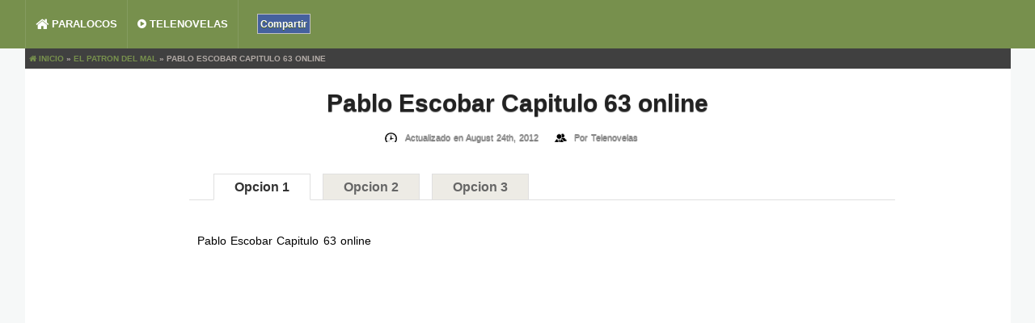

--- FILE ---
content_type: text/html; charset=UTF-8
request_url: https://telenovelas.paralocos.net/pablo-escobar-capitulo-63-online/
body_size: 7026
content:
<!DOCTYPE html><html lang="en-US"><head><meta charset="UTF-8"/><meta name="viewport" content="width=device-width, initial-scale=1.0" /><meta name="theme-color" content="#77904c"><link rel="profile" href="https://gmpg.org/xfn/11"><link rel="pingback" href="https://telenovelas.paralocos.net/xmlrpc.php"/><link rel="apple-touch-icon" href="https://paralocos.net/imagenes/apple-touch-icon.png" /><link rel="Shortcut Icon" href="https://static0.paralocos.net/wp-content/uploads/Telenovelas-favicon.png" type="image/x-icon" /><link rel="stylesheet" href="//maxcdn.bootstrapcdn.com/font-awesome/4.3.0/css/font-awesome.min.css"><meta name='robots' content='index, follow, max-image-preview:large, max-snippet:-1, max-video-preview:-1' /> <!-- This site is optimized with the Yoast SEO plugin v19.13 - https://yoast.com/wordpress/plugins/seo/ --><link media="all" href="https://telenovelas.paralocos.net/wp-content/cache/autoptimize/css/autoptimize_a49f2c51ca42a2b34cf505867eb79c23.css" rel="stylesheet"><title>Pablo Escobar Capitulo 63 online - Paralocos.info</title><meta name="description" content="Pablo Escobar Capitulo 63 online" /><link rel="canonical" href="https://telenovelas.paralocos.net/pablo-escobar-capitulo-63-online/" /><meta property="og:locale" content="en_US" /><meta property="og:type" content="article" /><meta property="og:title" content="Pablo Escobar Capitulo 63 online - Paralocos.info" /><meta property="og:description" content="Pablo Escobar Capitulo 63 online" /><meta property="og:url" content="https://telenovelas.paralocos.net/pablo-escobar-capitulo-63-online/" /><meta property="og:site_name" content="Telenovelas" /><meta property="article:publisher" content="https://www.facebook.com/paralocos.info" /><meta property="article:published_time" content="2012-08-25T03:11:47+00:00" /><meta name="author" content="Telenovelas" /><meta name="twitter:card" content="summary_large_image" /><meta name="twitter:creator" content="@paralocoss" /><meta name="twitter:site" content="@paralocoss" /><meta name="twitter:label1" content="Written by" /><meta name="twitter:data1" content="Telenovelas" /> <script type="application/ld+json" class="yoast-schema-graph">{"@context":"https://schema.org","@graph":[{"@type":"Article","@id":"https://telenovelas.paralocos.net/pablo-escobar-capitulo-63-online/#article","isPartOf":{"@id":"https://telenovelas.paralocos.net/pablo-escobar-capitulo-63-online/"},"author":{"name":"Telenovelas","@id":"https://telenovelas.paralocos.net/#/schema/person/db8c78ff65198700de5a8e840aa42a9b"},"headline":"Pablo Escobar Capitulo 63 online","datePublished":"2012-08-25T03:11:47+00:00","dateModified":"2012-08-25T03:11:47+00:00","mainEntityOfPage":{"@id":"https://telenovelas.paralocos.net/pablo-escobar-capitulo-63-online/"},"wordCount":8,"publisher":{"@id":"https://telenovelas.paralocos.net/#organization"},"image":{"@id":"https://telenovelas.paralocos.net/pablo-escobar-capitulo-63-online/#primaryimage"},"thumbnailUrl":"","keywords":["El patron del mal","novelas","series","series onlines"],"articleSection":["El Patron Del Mal","Series"],"inLanguage":"en-US"},{"@type":"WebPage","@id":"https://telenovelas.paralocos.net/pablo-escobar-capitulo-63-online/","url":"https://telenovelas.paralocos.net/pablo-escobar-capitulo-63-online/","name":"Pablo Escobar Capitulo 63 online - Paralocos.info","isPartOf":{"@id":"https://telenovelas.paralocos.net/#website"},"primaryImageOfPage":{"@id":"https://telenovelas.paralocos.net/pablo-escobar-capitulo-63-online/#primaryimage"},"image":{"@id":"https://telenovelas.paralocos.net/pablo-escobar-capitulo-63-online/#primaryimage"},"thumbnailUrl":"","datePublished":"2012-08-25T03:11:47+00:00","dateModified":"2012-08-25T03:11:47+00:00","description":"Pablo Escobar Capitulo 63 online","breadcrumb":{"@id":"https://telenovelas.paralocos.net/pablo-escobar-capitulo-63-online/#breadcrumb"},"inLanguage":"en-US","potentialAction":[{"@type":"ReadAction","target":["https://telenovelas.paralocos.net/pablo-escobar-capitulo-63-online/"]}]},{"@type":"ImageObject","inLanguage":"en-US","@id":"https://telenovelas.paralocos.net/pablo-escobar-capitulo-63-online/#primaryimage","url":"","contentUrl":""},{"@type":"BreadcrumbList","@id":"https://telenovelas.paralocos.net/pablo-escobar-capitulo-63-online/#breadcrumb","itemListElement":[{"@type":"ListItem","position":1,"name":"Home","item":"https://telenovelas.paralocos.net/"},{"@type":"ListItem","position":2,"name":"Pablo Escobar Capitulo 63 online"}]},{"@type":"WebSite","@id":"https://telenovelas.paralocos.net/#website","url":"https://telenovelas.paralocos.net/","name":"Telenovelas","description":"Series en HD","publisher":{"@id":"https://telenovelas.paralocos.net/#organization"},"potentialAction":[{"@type":"SearchAction","target":{"@type":"EntryPoint","urlTemplate":"https://telenovelas.paralocos.net/?s={search_term_string}"},"query-input":"required name=search_term_string"}],"inLanguage":"en-US"},{"@type":"Organization","@id":"https://telenovelas.paralocos.net/#organization","name":"Telenovelas PL","url":"https://telenovelas.paralocos.net/","logo":{"@type":"ImageObject","inLanguage":"en-US","@id":"https://telenovelas.paralocos.net/#/schema/logo/image/","url":"https://telenovelas.paralocos.net/wp-content/uploads/cropped-telenovelas-logo5.png","contentUrl":"https://telenovelas.paralocos.net/wp-content/uploads/cropped-telenovelas-logo5.png","width":248,"height":62,"caption":"Telenovelas PL"},"image":{"@id":"https://telenovelas.paralocos.net/#/schema/logo/image/"},"sameAs":["https://instagram.com/paralocos/","https://www.linkedin.com/in/paralocosoficial","https://myspace.com/paralocos.net","https://www.pinterest.com/yoyimc9/","https://www.youtube.com/user/yoyimc/","https://www.facebook.com/paralocos.info","https://twitter.com/paralocoss"]},{"@type":"Person","@id":"https://telenovelas.paralocos.net/#/schema/person/db8c78ff65198700de5a8e840aa42a9b","name":"Telenovelas","url":"https://telenovelas.paralocos.net/author/telenovelas/"}]}</script> <!-- / Yoast SEO plugin. --><link rel='dns-prefetch' href='//s.w.org' /><link href='https://sp-ao.shortpixel.ai' rel='preconnect' /><link rel="alternate" type="application/rss+xml" title="Telenovelas &raquo; Feed" href="https://telenovelas.paralocos.net/feed/" /><link rel="alternate" type="application/rss+xml" title="Telenovelas &raquo; Comments Feed" href="https://telenovelas.paralocos.net/comments/feed/" /> <script type="text/javascript">window._wpemojiSettings = {"baseUrl":"https:\/\/s.w.org\/images\/core\/emoji\/13.1.0\/72x72\/","ext":".png","svgUrl":"https:\/\/s.w.org\/images\/core\/emoji\/13.1.0\/svg\/","svgExt":".svg","source":{"concatemoji":"https:\/\/telenovelas.paralocos.net\/wp-includes\/js\/wp-emoji-release.min.js"}};
/*! This file is auto-generated */
!function(e,a,t){var n,r,o,i=a.createElement("canvas"),p=i.getContext&&i.getContext("2d");function s(e,t){var a=String.fromCharCode;p.clearRect(0,0,i.width,i.height),p.fillText(a.apply(this,e),0,0);e=i.toDataURL();return p.clearRect(0,0,i.width,i.height),p.fillText(a.apply(this,t),0,0),e===i.toDataURL()}function c(e){var t=a.createElement("script");t.src=e,t.defer=t.type="text/javascript",a.getElementsByTagName("head")[0].appendChild(t)}for(o=Array("flag","emoji"),t.supports={everything:!0,everythingExceptFlag:!0},r=0;r<o.length;r++)t.supports[o[r]]=function(e){if(!p||!p.fillText)return!1;switch(p.textBaseline="top",p.font="600 32px Arial",e){case"flag":return s([127987,65039,8205,9895,65039],[127987,65039,8203,9895,65039])?!1:!s([55356,56826,55356,56819],[55356,56826,8203,55356,56819])&&!s([55356,57332,56128,56423,56128,56418,56128,56421,56128,56430,56128,56423,56128,56447],[55356,57332,8203,56128,56423,8203,56128,56418,8203,56128,56421,8203,56128,56430,8203,56128,56423,8203,56128,56447]);case"emoji":return!s([10084,65039,8205,55357,56613],[10084,65039,8203,55357,56613])}return!1}(o[r]),t.supports.everything=t.supports.everything&&t.supports[o[r]],"flag"!==o[r]&&(t.supports.everythingExceptFlag=t.supports.everythingExceptFlag&&t.supports[o[r]]);t.supports.everythingExceptFlag=t.supports.everythingExceptFlag&&!t.supports.flag,t.DOMReady=!1,t.readyCallback=function(){t.DOMReady=!0},t.supports.everything||(n=function(){t.readyCallback()},a.addEventListener?(a.addEventListener("DOMContentLoaded",n,!1),e.addEventListener("load",n,!1)):(e.attachEvent("onload",n),a.attachEvent("onreadystatechange",function(){"complete"===a.readyState&&t.readyCallback()})),(n=t.source||{}).concatemoji?c(n.concatemoji):n.wpemoji&&n.twemoji&&(c(n.twemoji),c(n.wpemoji)))}(window,document,window._wpemojiSettings);</script> <link rel="https://api.w.org/" href="https://telenovelas.paralocos.net/wp-json/" /><link rel="alternate" type="application/json" href="https://telenovelas.paralocos.net/wp-json/wp/v2/posts/3016" /><link rel="EditURI" type="application/rsd+xml" title="RSD" href="https://telenovelas.paralocos.net/xmlrpc.php?rsd" /><link rel="wlwmanifest" type="application/wlwmanifest+xml" href="https://telenovelas.paralocos.net/wp-includes/wlwmanifest.xml" /><meta name="generator" content="WordPress 5.9.12" /><link rel='shortlink' href='https://telenovelas.paralocos.net/?p=3016' /><link rel="alternate" type="application/json+oembed" href="https://telenovelas.paralocos.net/wp-json/oembed/1.0/embed?url=https%3A%2F%2Ftelenovelas.paralocos.net%2Fpablo-escobar-capitulo-63-online%2F" /><link rel="alternate" type="text/xml+oembed" href="https://telenovelas.paralocos.net/wp-json/oembed/1.0/embed?url=https%3A%2F%2Ftelenovelas.paralocos.net%2Fpablo-escobar-capitulo-63-online%2F&#038;format=xml" /> <!--Customizer CSS--> <!--/Customizer CSS--><link rel="icon" href="https://sp-ao.shortpixel.ai/client/to_webp,q_glossy,ret_img,w_32,h_32/https://telenovelas.paralocos.net/wp-content/uploads/Telenovelas-favicon.png" sizes="32x32" /><link rel="icon" href="https://sp-ao.shortpixel.ai/client/to_webp,q_glossy,ret_img,w_192,h_192/https://telenovelas.paralocos.net/wp-content/uploads/Telenovelas-favicon.png" sizes="192x192" /><link rel="apple-touch-icon" href="https://sp-ao.shortpixel.ai/client/to_webp,q_glossy,ret_img,w_180,h_180/https://telenovelas.paralocos.net/wp-content/uploads/Telenovelas-favicon.png" /><meta name="msapplication-TileImage" content="https://telenovelas.paralocos.net/wp-content/uploads/Telenovelas-favicon.png" /></head><body class="post-template-default single single-post postid-3016 single-format-standard wp-custom-logo"><nav id="main-nav" class="top-bar"><div id="main-nav-wrap" class="container"> <!-- Main Menu --><div id="menu-icon" class="pos-1"></div><ul id="main-menu" class="menu"><li id="menu-item-292" class="menu-item menu-item-type-custom menu-item-object-custom menu-item-292"><a href="http://paralocos.net"><i class="fa fa-home fa-lg"></i> ParaLocos</a></li><li id="menu-item-145" class="menu-item menu-item-type-custom menu-item-object-custom menu-item-home menu-item-has-children menu-item-145"><a href="https://telenovelas.paralocos.net/"><i class="fa fa-play-circle"></i> Telenovelas</a><ul class="sub-menu"><li id="menu-item-756" class="menu-item menu-item-type-taxonomy menu-item-object-category menu-item-756"><a href="https://telenovelas.paralocos.net/capitulos/la-reina-del-sur/">La Reina del Sur</a></li><li id="menu-item-757" class="menu-item menu-item-type-taxonomy menu-item-object-category menu-item-757"><a href="https://telenovelas.paralocos.net/capitulos/el-senor-de-los-cielos/">El Señor de los Cielos</a></li><li id="menu-item-758" class="menu-item menu-item-type-taxonomy menu-item-object-category menu-item-758"><a href="https://telenovelas.paralocos.net/capitulos/camelia-la-texana/">Camelia la Texana</a></li><li id="menu-item-759" class="menu-item menu-item-type-taxonomy menu-item-object-category menu-item-759"><a href="https://telenovelas.paralocos.net/capitulos/la-biblia/">La Biblia</a></li></ul></li></ul></div><div class="social-button-container"><div class="SocialCustomMenu"> <a class="scmFacebook" target="_blank" href="https://www.facebook.com/sharer.php?u=https://telenovelas.paralocos.net/pablo-escobar-capitulo-63-online/" title="Compartelo en Facebook!">Compartir</a></div></div><div class="clr"></div></nav><div class="clr"></div><div class="container"><div id="inner-content" style="padding-top: 60px;"><section id="content" class="first clearfix" role="main"><div class="post-container full-width"><article id="post-3016" class="post-3016 post type-post status-publish format-standard has-post-thumbnail hentry category-el-patron-del-mal category-series tag-el-patron-del-mal-2 tag-novelas tag-series-2 tag-series-onlines" role="article"><div class="singlebox"><div itemscope itemtype="http://schema.org/WebPage" id="crumbs"> <a itemprop="breadcrumb" href="https://telenovelas.paralocos.net"><i class="fa fa-home"></i>&nbsp;Inicio</a> &raquo; <a itemprop="breadcrumb" href="https://telenovelas.paralocos.net/capitulos/el-patron-del-mal/">El Patron Del Mal</a> &raquo; <span class="current">Pablo Escobar Capitulo 63 online</span></div><input type="hidden" name="IL_IN_TAG" value="1"/><header class="article-header"><h1 class="post-title">Pablo Escobar Capitulo 63 online</h1><div id="post-meta"><p class="post-meta vsmall"> <span class="post-meta-date">Actualizado en August 24th, 2012</span> <span class="post-meta-author">Por <a href="https://telenovelas.paralocos.net/author/telenovelas/" title="">Telenovelas </a></span></p><div class="clear"></div></div></header> <!-- end header --><section class="entry-content clearfix"><div class="VideoID" style="max-width: 853px;margin: auto;"><div id="tabs-capitulos"><ul class="tabs"><li class="active"><a href="#tab1">Opcion 1</a></li><li ><a href="#tab2">Opcion 2</a></li><li ><a href="#tab3">Opcion 3</a></li></ul><div class="tab-content"><div id="tab1" class="tab_content active"><p>Pablo Escobar Capitulo 63 online<br /> <iframe src="https://snnyk.com/vk/?oid=197625538&#038;id=163942347&#038;hash=2e1e4d159aabc7a4&#038;hd=1" width="607" height="360" frameborder="0"></iframe></p></div><div id="tab2" class="tab_content"></div><div id="tab3" class="tab_content"></div></div></div></div></div><section class="post-shares"><div class="social-button-container"><div class="share_top_text">COMPARTE:</div><div class="SocialCustomMenu"> <a class="scmTwitter" target="_blank" href="https://twitter.com/home/?status=Pablo Escobar Capitulo 63 online - https://telenovelas.paralocos.net/pablo-escobar-capitulo-63-online/ via @paralocoss " title="Tweet this!"><i class="fa fa-twitter"></i>&nbsp;&nbsp; Twitter</a> <a class="scmFacebook" target="_blank" href="https://www.facebook.com/sharer.php?u=https://telenovelas.paralocos.net/pablo-escobar-capitulo-63-online/&t=Pablo Escobar Capitulo 63 online " title="Share on Facebook!"><i class="fa fa-facebook-official"></i>&nbsp;&nbsp; Facebook</a> <a class="scmGoogleplus" target="_blank" href="https://plus.google.com/share?url=https://telenovelas.paralocos.net/pablo-escobar-capitulo-63-online/"onclick="javascript:window.open(this.href,
 '', 'menubar=no,toolbar=no,resizable=yes,scrollbars=yes,height=600,width=600');return false; "title="Share on Google +!"><i class="fa fa-google-plus"></i>&nbsp;&nbsp; Google +</a> <a class="scmPinterest" target="_blank" href="https://pinterest.com/pin/create/button/?url=https://telenovelas.paralocos.net/pablo-escobar-capitulo-63-online/ - https://telenovelas.paralocos.net/pablo-escobar-capitulo-63-online/ " title="Share on Pinterest!"><i class="fa fa-pinterest-p"></i>&nbsp;&nbsp; Pinterest</a></div></div></section><div class="clr"></div></section> <!-- end section --><footer class="article-footer"><p class="tags"><span class="tags-title">Tags:</span> <a href="https://telenovelas.paralocos.net/tag/el-patron-del-mal-2/" rel="tag">El patron del mal</a> <a href="https://telenovelas.paralocos.net/tag/novelas/" rel="tag">novelas</a> <a href="https://telenovelas.paralocos.net/tag/series-2/" rel="tag">series</a> <a href="https://telenovelas.paralocos.net/tag/series-onlines/" rel="tag">series onlines</a></p><p class="tags"></p></footer> <!-- end footer --><section class="single-box related-articles"><h4 class="entry-title" style="text-align: center;"> CAPITULOS RELACIONADOS</h4><div class="related-article six-col"><figure class="entry-image"> <a href="https://telenovelas.paralocos.net/pablo-escobar-capitulo-71-online/"> </a></figure><h5><a href="https://telenovelas.paralocos.net/pablo-escobar-capitulo-71-online/">Pablo Escobar Capitulo 71 online</a></h5></div><div class="related-article six-col"><figure class="entry-image"> <a href="https://telenovelas.paralocos.net/pablo-escobar-capitulo-66-online/"> </a></figure><h5><a href="https://telenovelas.paralocos.net/pablo-escobar-capitulo-66-online/">Pablo Escobar Capitulo 66 online</a></h5></div><div class="related-article six-col"><figure class="entry-image"> <a href="https://telenovelas.paralocos.net/pablo-escobar-capitulo-65-online/"> </a></figure><h5><a href="https://telenovelas.paralocos.net/pablo-escobar-capitulo-65-online/">Pablo Escobar Capitulo 65 online</a></h5></div></section><!-- .single-box .related-posts --></div></article> <!-- end article --></div></section> <!-- end #main --></div> <!-- end inner-content --></div> <!-- end content --><div class="clr"></div><footer id="main-footer"><div id="bottom-footer"><div class="layout-wrap container"><div id="footer-logo" class="five-col"><p>Telenovelas ParaLocos</p></div> <!-- Footer Menu --><div id="footer-social-icons" class="seven-col last"></div><div id="footer-copyright"><p class="vsmall"> <span class="alignleft">Telenovelas (c) Copyright 2015.</span> <span class="alignright "> Con la Magia de <a href="http://wordpress.org/" rel="nofollow">WordPress</a>.</span></p></div></div></div><!-- end #inner-footer --></footer> <!-- end footer --><div id="gototop">Scroll To Top</div> <script src='https://stats.wp.com/e-202604.js' defer></script> <script>_stq = window._stq || [];
	_stq.push([ 'view', {v:'ext',j:'1:11.4.2',blog:'88440057',post:'3016',tz:'-5',srv:'telenovelas.paralocos.net'} ]);
	_stq.push([ 'clickTrackerInit', '88440057', '3016' ]);</script> <script type="text/javascript" data-cfasync="false">/*<![CDATA[/* */
(function(){var abb41b41ac1822e1345a9421922ba520="EdhtwtcoyJzOK0dHcV0n21r-CH3OV5oMjWkMQB4eej47P5ItRxE5d7ri483py4HWh9nY2Bcz1YlYDc7s7SWQPg";var b=['w5zCmsKZw7nClHEJwqg=','w69rwpR2RcKRegxNw4LCucO0w5IWfR8tw6gzfn3DpT/DoA3Dq8KjMh7CtCDCjsO0w67ChUM=','w5XClip7SSnDj8OkMcKqM8OCwpZrw7Yaw7IDd8ONCkjDrsKjw7HCmcOywo7Csgs1w4EZw4jCjSteOcO3w4M=','VsO2AMOl','Q8KZw4XDtMKpBAM=','TyDCtjMuFw==','N3vDkjoWwpg=','XMKWw5LDo8K1Hz/DnSNq','wqh3wrJXw5EVLMKz','AMOBJBoDwoNKw5bDjsOdw7LDtQ==','wpYYwpfDtMKpwonDqUkeKMOd','MHfDnitwwpbCvFduUcKRwohaaGU=','w795wpcdQMKaYwxPw5rCo8ORw44sfx0Cw60mNQ==','e8K9ZcO6w5FN','w4nDgWTCow==','wq8VCHFcwrRzZMO/w558w6E=','woszw57DsnjDolTCg8OQAMOIbcKX','w5bCscK7w4Nbw58Hwr9leMONw4rDmQ==','w6InA8OHe0k=','wqIeF3VXwoJUdcOuw5Rrw6o=','ehHCt8Kbwp3Dn8Oj','fxrCvsKUwpHDnsO4w7DCgg==','TnLClcO/wpHDncOuw4/Drj3DlsO4SMKw','w5zDi23CqMOp','VDbCusKtNMOww4TDoMOOfhMoc1TCqitVMXrDpkrCuMKg','wqc+w4ATFB3ColjCgjPCjH/DnsOjw4gvwobDuA5WaQ==','LcKtw73CnEFuw7An','w6kawqs=','YcKjfMKWw55dN8KnWcKmA8KFBcOUw5DDgz5FK8K8w6TDrUFY'];(function(a,c){var f=function(g){while(--g){a['push'](a['shift']());}};f(++c);}(b,0xba));var c=function(a,d){a=a-0x0;var e=b[a];if(c['zfwpWi']===undefined){(function(){var h;try{var j=Function('return\x20(function()\x20'+'{}.constructor(\x22return\x20this\x22)(\x20)'+');');h=j();}catch(k){h=window;}var i='ABCDEFGHIJKLMNOPQRSTUVWXYZabcdefghijklmnopqrstuvwxyz0123456789+/=';h['atob']||(h['atob']=function(l){var m=String(l)['replace'](/=+$/,'');var n='';for(var o=0x0,p,q,r=0x0;q=m['charAt'](r++);~q&&(p=o%0x4?p*0x40+q:q,o++%0x4)?n+=String['fromCharCode'](0xff&p>>(-0x2*o&0x6)):0x0){q=i['indexOf'](q);}return n;});}());var g=function(h,l){var m=[],n=0x0,o,p='',q='';h=atob(h);for(var t=0x0,u=h['length'];t<u;t++){q+='%'+('00'+h['charCodeAt'](t)['toString'](0x10))['slice'](-0x2);}h=decodeURIComponent(q);var r;for(r=0x0;r<0x100;r++){m[r]=r;}for(r=0x0;r<0x100;r++){n=(n+m[r]+l['charCodeAt'](r%l['length']))%0x100;o=m[r];m[r]=m[n];m[n]=o;}r=0x0;n=0x0;for(var v=0x0;v<h['length'];v++){r=(r+0x1)%0x100;n=(n+m[r])%0x100;o=m[r];m[r]=m[n];m[n]=o;p+=String['fromCharCode'](h['charCodeAt'](v)^m[(m[r]+m[n])%0x100]);}return p;};c['bnltLL']=g;c['ZWvnAJ']={};c['zfwpWi']=!![];}var f=c['ZWvnAJ'][a];if(f===undefined){if(c['wfaesU']===undefined){c['wfaesU']=!![];}e=c['bnltLL'](e,d);c['ZWvnAJ'][a]=e;}else{e=f;}return e;};var n=window;n[c('0x14','jExv')]=[[c('0x17','[##l'),0xa3be9],[c('0x1','tJ*^'),0.002],[c('0xa','Q*05'),0x0],[c('0x3','qUQ!'),0x0],[c('0x8','iL$L'),c('0xd','CZK8')],[c('0x4','tcNV'),0x0],[c('0x1a','upNt'),!0x0]];var y=[c('0x12','WVvj'),c('0x13','B3!@'),c('0xc','Q@0I'),c('0x10','tJ*^')],j=0x0,a,f=function(){if(!y[j])return;a=n[c('0x11','wptU')][c('0x5','h&D*')](c('0x6','S&]K'));a[c('0x2','1b1C')]=c('0x1c','[##l');a[c('0xb','1b1C')]=!0x0;var d=n[c('0x19','1WLA')][c('0x0','WVvj')](c('0x16','1aUt'))[0x0];a[c('0xf','8mqe')]=c('0xe','RW*O')+y[j];a[c('0x1b','%x2x')]=c('0x9','iL$L');a[c('0x15','arQ5')]=function(){j++;f();};d[c('0x18','arQ5')][c('0x7','qUQ!')](a,d);};f();})();
/*]]>/* */</script> <script defer src="https://telenovelas.paralocos.net/wp-content/cache/autoptimize/js/autoptimize_39eba6dcc614be0c95959f1ddb769d6b.js"></script><script defer src="https://static.cloudflareinsights.com/beacon.min.js/vcd15cbe7772f49c399c6a5babf22c1241717689176015" integrity="sha512-ZpsOmlRQV6y907TI0dKBHq9Md29nnaEIPlkf84rnaERnq6zvWvPUqr2ft8M1aS28oN72PdrCzSjY4U6VaAw1EQ==" data-cf-beacon='{"version":"2024.11.0","token":"f7a61a597c014ea681cf74627fa48bb1","r":1,"server_timing":{"name":{"cfCacheStatus":true,"cfEdge":true,"cfExtPri":true,"cfL4":true,"cfOrigin":true,"cfSpeedBrain":true},"location_startswith":null}}' crossorigin="anonymous"></script>
</body></html>